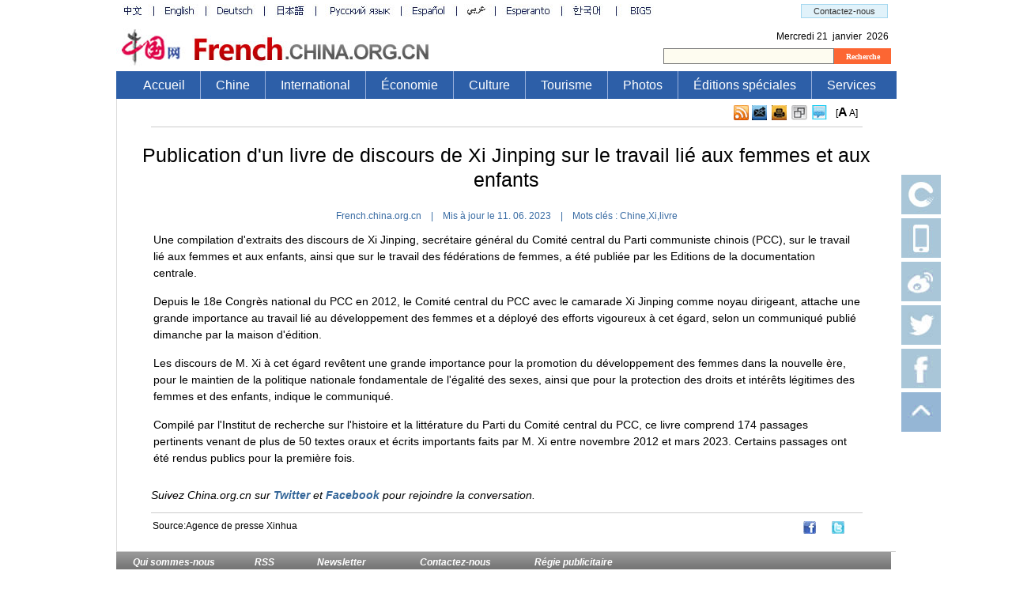

--- FILE ---
content_type: text/html; charset=UTF-8
request_url: http://french.china.org.cn/china/txt/2023-06/11/content_87085638.htm
body_size: 24634
content:
<!DOCTYPE html PUBLIC "-//W3C//DTD XHTML 1.0 Transitional//EN" "http://www.w3.org/TR/xhtml1/DTD/xhtml1-transitional.dtd">
<html xmlns="http://www.w3.org/1999/xhtml">

<head>
  <meta http-equiv="Content-Type" content="text/html; charset=UTF-8" />
  <meta name="viewport" content="width=device-width, initial-scale=1.0, maximum-scale=1.0, minimum-scale=1.0" />
  
    <title>Publication d'un livre de discours de Xi Jinping sur le travail lié aux femmes et aux enfants</title>
    <meta name="keywords" content="Chine,Xi,livre" />
    <meta name="filetype" content="0" />
    <meta name="publishedtype" content="1" />
    <meta name="pagetype" content="1" />
    <meta name="catalogs" content="" />
    <meta name="contentid" content="87085638" />
    <meta name="publishdate" content=" 2023-06-11" />
    <meta name="author" content="Lisa" />

  <link rel="stylesheet" href="http://images.china.cn/images1/ch/20210928/css/swiper-bundle.min.css" />
  <link href="http://images.china.cn/images1/de/german_images/german_layout.css" rel="stylesheet" type="text/css" />
  <link rel="stylesheet" href="http://images.china.cn/images1/fra/2022mcon/css/video.css" />
  <link rel="stylesheet" href="http://images.china.cn/images1/fra/2022mcon/css/all_moblie.css">
  <style>
    @media screen and (max-width:750px) {
      html {
        font-size: 312.5%;
      }

      #vf {
        width: 100%;
      }

      #vjs_video_3 {
        width: 100%;
        height: 54vw;
      }
    }
  </style>
  <script language="javascript" src="http://images.china.cn/images1/en/2009home/style.js" type="text/javascript"></script>

  <script language="javascript" type="text/javascript">
    function emThis() {
      var emailSubject;
      var linkUrl;
      var topic;
      var abst;

      emailSubject = 'China.org.cn';
      linkUrl = window.location.href;
      topic = document.getElementById('topic').innerHTML.replace(/&amp;/g, '%26').replace(/#/g, '%23');
      abst = document.getElementById('abst').innerHTML.replace(/&amp;/g, '%26').replace(/#/g, '%23');

      var et = 'mailto:?subject=' + emailSubject + ':%20' + topic + '&body=' + topic + '%0D%0A' + abst + '%0D%0A%0D%0A' + linkUrl;
      location.href = et;
    }
  </script>
  <script type="text/javascript" src="http://images.china.cn/images1/de/german_images/layout.js"></script>
  <script type="text/javascript" src="http://images.china.cn/images1/de/german_images/print.js"></script>
  <script type="text/javascript" src="http://images.china.cn/images1/resource/scripts/jquery/jquery-1.12.4.min.js"></script>
  <script type="text/javascript" src="http://www.china.com.cn/player/video.js"></script>

  <script type="text/javascript">
    document.domain = 'china.org.cn';
    $(document).ready(function () {
      var xmlurl = 'http://french.china.org.cn/paihang_fr/13.xml';
      $('body').prepend('<iframe src="http://french.china.org.cn/tifr.html?#' + xmlurl + '" style="display: none;"><\/iframe>');
    })

    function xml(obj) {
      $('#paihang').append('<ul style="padding-left:0px; padding-bottom:20px;"><\/ul>');
      $(obj).find('item').each(function (index) {
        if (index > 5) { return false };
        var title = $("article", this).text();
        var url = $("url", this).text();
        var src = $("picurl", this).text();
        $('#paihang ul').append('<li>- <a href="' + url + '" target="_blank">' + title + '<\/a><\/li>');
      })
    }
  </script>
  <script src="http://german.china.org.cn/email.js" type="text/javascript"></script>

  <script type="text/JavaScript">
function MM_findObj(n, d) { //v4.01
  var p,i,x;  if(!d) d=document; if((p=n.indexOf("?"))>0&&parent.frames.length) {
    d=parent.frames[n.substring(p+1)].document; n=n.substring(0,p);}
  if(!(x=d[n])&&d.all) x=d.all[n]; for (i=0;!x&&i<d.forms.length;i++) x=d.forms[i][n];
  for(i=0;!x&&d.layers&&i<d.layers.length;i++) x=MM_findObj(n,d.layers[i].document);
  if(!x && d.getElementById) x=d.getElementById(n); return x;
}

function MM_showHideLayers() { //v6.0
  var i,p,v,obj,args=MM_showHideLayers.arguments;
  for (i=0; i<(args.length-2); i+=3) if ((obj=MM_findObj(args[i]))!=null) { v=args[i+2];
    if (obj.style) { obj=obj.style; v=(v=='show')?'visible':(v=='hide')?'hidden':v; }
    obj.visibility=v; }
}
</script>

  <script type="text/javascript" language="JavaScript">205872
    function show_1() {
      div1.style.display = "";
      div2.style.display = "none";
    }

    function show_2() {
      div1.style.display = "none";
      div2.style.display = "";
    }

    function MM_jumpMenu(targ, selObj, restore) { //v3.0
      eval(targ + ".location='" + selObj.options[selObj.selectedIndex].value + "'");
      if (restore) selObj.selectedIndex = 0;
    }
  </script>

  <script type="text/javascript">
    function viewComment_loc() {
      var nodeid = 0;
      var nsid = 0;
      try {
        nodeid = document.forms["myform"].nodeid.value;
        nsid = document.forms["myform"].nsid.value;
      } catch (e) { }
      document.forms["myform"].action = "http://comments.china.com.cn/comments/servlet/DisplayComments?nodeid=" + nodeid + "&nsid=" + nsid;
      document.forms["myform"].submit();
    }

    function submitCheck_loc() {
      if (trim(document.myform.content.value.length) > 1000) {
        alert("Vous devez raccoucir vos commentaires. Puis cliquez \"valider\". Si vous souhaitez contribuer à un article, veuillez nous contacter à webfr@china.org.cn.");
        return false;
      }
      if (document.myform.content.value.indexOf("<script") != -1 || document.myform.content.value.indexOf("<\/") != -1) {
        alert("Vos commentaires contiennent des caractères spéciaux qui doivent être supprimés. Rectifiez puis cliquez sur \"valider\".");
        return false;
      }
      if (trim(document.myform.content.value) == "" || trim(document.myform.content.value) == "Espace d'expression libre") {
        alert("Vous devez entrer vos commentaires. Puis cliquez \"valider\".");
        document.myform.content.focus();
        return false;
      }
      if (document.forms["myform"].isGuest.checked == false && document.forms["myform"].author.value == "") {
        alert("Vous devez indiquer votre pseudonyme ou cocher la case \"Anonyme\". Puis cliquez sur \"Valider\".");
        return false;
      }
      if (document.forms["myform"].isGuest.checked == true) {
        document.forms["myform"].author.value = "Anonyme";
        document.forms["myform"].isGuest.checked = false;
      }
      document.myform.submit();
      alert("Votre commentaire a bien été enregistré. Nous vous remercions de votre participation.");
      document.location.href = document.location.href;
    }

    function trim(s) {
      if (s == null || s == "") {
        return "";
      }
      var Str = new String(s);
      var newstr = Str.replace(/^\s*/, "");
      return (newstr.replace(/\s*$/, ""));
    }
  </script>


  <script type="text/javascript">
    $(function () {
      $("#Menu>ul>li").hover(
        function () {
          $(this).children("ul").show()
        },
        function () {
          $(this).children("ul").hide()
        }
      )
    })
  </script>

  <script type="text/javascript" language="javascript">
    function suitPic() {
      var width = 0;
      var height = 0;
      var changed = 0;
      var setwidth = 900; //允许的最大宽度
      var setheight = 6000; //允许的最大高度
      var img = document.getElementsByTagName('IMG');
      for (i = 0; i < img.length; i++) {
        width = img[i].width;
        height = img[i].height;
        if (img[i].width > setwidth) {
          n = img[i].width / setwidth;
          img[i].width = setwidth;
          img[i].height = height / n;
          changed = 1;
        }
        if (img[i].height > setheight) {
          n = img[i].height / setheight
          img[i].width = img[i].width / n;
          img[i].height = setheight;
          changed = 1;
        }
        if (changed == 1) {
        }
      }
    }
  </script>
</head>

<body onload="suitPic();">
  
    <div id="phcnlinkpic" style="display:none;">
      <img src="" border=0>
    </div>

  <div class="wrapper m_hide">
    <iframe id="top" name="top" src="http://french.china.org.cn/node_7024039.htm" width="980" height="90" border="0" frameborder="0" framespacing="0" marginheight="0" marginwidth="0" scrolling="no"></iframe>
  </div>

  <div id="nav1">
    <ul>
      <li class="navnone"><a href="http://french.china.org.cn/" target="_blank">Accueil</a></li>
      <li><a href="http://french.china.org.cn/china/node_2044929.htm" target="_blank">Chine</a></li>
      <li><a href="http://french.china.org.cn/foreign/node_2044930.htm" target="_blank">International</a></li>
      <li><a href="http://french.china.org.cn/business/node_2044931.htm" target="_blank">Économie</a></li>
      <li><a href="http://french.china.org.cn/culture/node_2044989.htm" target="_blank">Culture</a></li>
      <li><a href="http://french.china.org.cn/travel/node_2044937.htm" target="_blank">Tourisme</a></li>
      <li><a href="http://french.china.org.cn/photos/node_7028159.htm" target="_blank">Photos</a></li>
      <li><a href="http://french.china.org.cn/specials/node_2184036.htm" target="_blank">Éditions spéciales</a></li>
      <li><a href="http://french.china.org.cn/pratique/node_7023903.htm" target="_blank">Services</a></li>
    </ul>
  </div>





  <!-- 手机端 头部 -->
  <div class="m_banner">
    <a href="http://french.china.org.cn/" target="_blank">
      <img src="http://images.china.cn/images1/fra/07franch/b5.jpg" />
    </a>

    <div class="m_nav">
      <div class="swiper mySwiper">
        <div class="swiper-wrapper">
          <div class="swiper-slide">
            <a href="http://french.china.org.cn/" target="_blank">Accueil</a>
          </div>
          <div class="swiper-slide">
            <a href="http://french.china.org.cn/china/node_2044929.htm" target="_blank">Chine</a>
          </div>
          <div class="swiper-slide">
            <a href="http://french.china.org.cn/foreign/node_2044930.htm" target="_blank">International</a>
          </div>
          <div class="swiper-slide">
            <a href="http://french.china.org.cn/business/node_2044931.htm" target="_blank">Économie</a>
          </div>
          <div class="swiper-slide">
            <a href="http://french.china.org.cn/culture/node_2044989.htm" target="_blank">Culture</a>
          </div>
          <div class="swiper-slide">
            <a href="http://french.china.org.cn/travel/node_2044937.htm" target="_blank">Tourisme</a>
          </div>
          <div class="swiper-slide">
            <a href="http://french.china.org.cn/photos/node_7028159.htm" target="_blank">Photos</a>
          </div>
          <div class="swiper-slide">
            <a href="http://french.china.org.cn/specials/node_2184036.htm" target="_blank">Éditions spéciales</a>
          </div>
          <div class="swiper-slide">
            <a href="http://french.china.org.cn/pratique/node_7023903.htm" target="_blank">Services</a>
          </div>
        </div>
      </div>
    </div>
  </div>




  <div class="wrapper">
    <div class="content">
      <table width="900" border="0" align="center" cellpadding="0" cellspacing="0" style="margin: 0px auto 8px auto; border-bottom:1px solid #CCCCCC;">
        <tr>
          <td width="252" height="35" align="left" class="f12_386BA3"></td>
          <td width="519" style="text-align:right; padding-left:3px;"><a href="http://french.china.org.cn/rss/node_7034178.htm" target="_parent" title="Rss"><img src="http://images.china.cn/images1/de/20120607nrg/leng8.jpg" border="0" /></a></td>
          <td width="22" style="padding-left:3px;"><img src="http://images.china.cn/images1/de/20120607nrg/leng9.jpg" title="Envoyer " alt="Envoyer" style="cursor:pointer;" border="0" onclick="mailThisUrl();" /></td>
          <td width="22" style="padding-left:3px;"><a href="javascript:window.print();" target="_parent" title="Imprimer"><img src="http://images.china.cn/images1/de/20120607nrg/leng10.jpg" border="0" /></a>
          </td>
          <td width="23" style="padding-left:3px;"><a href="javascript:(function(){if(window.sidebar){window.sidebar.addPanel(document.title,location.href,&#39;&#39;);}else if(window.external){window.external.AddFavorite(location.href,document.title);}})();" target="_parent" title="Favoris"><img src="http://images.china.cn/images1/de/20120607nrg/leng11.jpg" border="0" /></a></td>
          <td width="22" style="padding-left:3px;"><a href="#md" title="Commenter"><img src="http://images.china.cn/images1/de/20120607nrg/leng12.jpg" border="0" /></a></td>
          <td width="40" style="padding-left:3px;">[<span id="fzup" class="b12 STYLE1" style="cursor:pointer;"><strong>A</strong></span> <span id="fzdown" class="b12" style="cursor:pointer;">A</span>]</td>
        </tr>
      </table>

      
        <h1 id="nav_title" class="nav_title">Publication d'un livre de discours de Xi Jinping sur le travail lié aux femmes et aux enfants</h1>

      
        <div id="keywords">French.china.org.cn　|　Mis à jour le 11. 06. 2023　|　<span>Mots
            clés : </span>
          <font id="kw">Chine,Xi,livre</font>
        </div>

      <div class="f14" id="fontzoom">
        <div class="lenggg">
          
            <div id="vf">
              <div align="center" id="videoarea" style="width:480px; height:360px; display:none">
                <p align="centercenter"><strong>视频播放位置</strong></p>
                <a href="http://www.adobe.com/cn/products/flashplayer/">下载安装Flash播放器</a>
              </div>
            </div>
            <!--enpcontent--><p style="margin: 6px 3px 15px; text-align: left;">Une compilation d&#39;extraits des discours de Xi Jinping, secrétaire général du Comité central du Parti communiste chinois (PCC), sur le travail lié aux femmes et aux enfants, ainsi que sur le travail des fédérations de femmes, a été publiée par les Editions de la documentation centrale.</p><p style="margin: 6px 3px 15px; text-align: left;">Depuis le 18e Congrès national du PCC en 2012, le Comité central du PCC avec le camarade Xi Jinping comme noyau dirigeant, attache une grande importance au travail lié au développement des femmes et a déployé des efforts vigoureux à cet égard, selon un communiqué publié dimanche par la maison d&#39;édition.</p><p style="margin: 6px 3px 15px; text-align: left;">Les discours de M. Xi à cet égard revêtent une grande importance pour la promotion du développement des femmes dans la nouvelle ère, pour le maintien de la politique nationale fondamentale de l&#39;égalité des sexes, ainsi que pour la protection des droits et intérêts légitimes des femmes et des enfants, indique le communiqué.</p><p style="margin: 6px 3px 15px; text-align: left;">Compilé par l&#39;Institut de recherche sur l&#39;histoire et la littérature du Parti du Comité central du PCC, ce livre comprend 174 passages pertinents venant de plus de 50 textes oraux et écrits importants faits par M. Xi entre novembre 2012 et mars 2023. Certains passages ont été rendus publics pour la première fois.</p><!--/enpcontent--><!--enpproperty <articleid>87085638</articleid><date>2023-06-11 21:12:50:0</date><author></author><title>Publication d'un livre de discours de Xi Jinping sur le travail lié aux femmes et aux enfants</title><keyword>Chine,Xi,livre</keyword><subtitle></subtitle><introtitle></introtitle><siteid>1002</siteid><nodeid>7176470</nodeid><nodename>Actualité</nodename><nodesearchname>Actualité</nodesearchname><picurl></picurl><picbig></picbig><picmiddle></picmiddle><picsmall></picsmall><url>http://french.china.org.cn/china/txt/2023-06/11/content_87085638.htm</url><urlpad>null</urlpad><sourcename>Agence de presse Xinhua</sourcename><abstract>Une compilation d'extraits des discours de Xi Jinping, secrétaire général du Comité central du Parti communiste chinois (PCC), sur le travail lié aux femmes et aux enfants, ainsi que sur le travail des fédérations de femmes, a été publiée par les Editions de la documentation centrale.</abstract><channel>1</channel><journalist></journalist><type>0</type><countPic>0</countPic><liability>Lisa</liability>/enpproperty-->
            <div style="padding-top:10px;"><em>Suivez China.org.cn sur <a href="https://twitter.com/chinafrance" style="color:#336699"><strong>Twitter</strong></a> et <a href="https://www.facebook.com/ChinaorgcnFrench" style="color:#336699"><strong>Facebook</strong></a>
                pour rejoindre la conversation.</em></div>

        </div>
      </div>

      <table width="900" border="0" cellpadding="0" cellspacing="2" style="margin: 0 auto; border-top: 1px solid #CCC; padding-top: 4px;">
        <tr>
          <td width="804" style="text-align: left;">
            Source:Agence de presse Xinhua
          </td>
          <td width="16" valign="top" style="padding-top:4px;"><a class="fb-share-button fb-share-button-18" href="javascript:void(window.open(&#39;https://www.facebook.com/sharer/sharer.php?u=&#39; + location.href, &#39;sharer&#39;, &#39;width=626,height=436,toolbar=0,status=0&#39;));"><img src="http://images.china.cn/images1/de/20120607nrg/leng2.jpg" border="0" /></a></td>
          <td width="16" valign="top" style="padding-top:4px;">
          </td>
          <td width="16" valign="top" style="padding-top:4px;"><a rel="nofollow" class="fav_twitter" href="javascript:window.open(&#39;http://twitter.com/home?status=&#39;+encodeURIComponent(document.location.href)+&#39;&#160;&#39;+encodeURIComponent(document.title));void(0)"><img src="http://images.china.cn/images1/de/20120607nrg/leng4.jpg" border="0" /></a></td>
          <td width="17" valign="top" style="padding-top:4px;"><a id="xn_share" name="xn_share" onclick="shareClick()" type="icon" href="javascript:;"></a>

            <!-- <script type="text/javascript" src="http://widget.renren.com/js/rrshare.js"></script> -->


            <!-- <script type="text/javascript">
              function shareClick() {
                var rrShareParam = {
                  resourceUrl: '', // 分享的资源Url
                  pic: '', // 分享的主题图片Url
                  title: '', // 分享的标题
                  description: '' // 分享的详细描述
                };
                rrShareOnclick(rrShareParam);
              }
            </script> -->
          </td>
        </tr>
      </table>

      <div id="emMsg" style="display:none;">
        <ul>
          <li id="topic">
            Publication d'un livre de discours de Xi Jinping sur le travail lié aux femmes et aux enfants
          </li>

          <li id="abst">
            Une compilation d'extraits des discours de Xi Jinping, secrétaire général du Comité central du Parti communiste chinois (PCC), sur le travail lié aux femmes et aux enfants, ainsi que sur le travail des fédérations de femmes, a été publiée par les Editions de la documentation centrale.
          </li>
        </ul>
      </div>
    </div>
  </div>

  <div class="wrapper m_hide">
    <iframe id="test" name="test" src="http://french.china.org.cn/node_7024041.htm" width="980" height="115" border="0" frameborder="0" framespacing="0" marginheight="0" marginwidth="0" scrolling="no"></iframe>
  </div>


  <!-- 手机端 footer -->
  <div class="m_footer">
    Copyright © China Internet Information Center. All Rights Reserved E-mail: webmaster@china.org.cn Tel:
    86-10-88828000 京ICP证 040089号 京公网安备110108006329号
  </div>

  
    <div id="phcnlinkpic" style="display: none;"><img src="" /></div>

  <div id="rightNav" class="rightNav">
    <p>
      <a href="http://app.china.org.cn/">
        <img src="http://images.china.cn/images1/fra/2010first/20161027-01.jpg" width="50" height="50" id="appIos" /></a>
    </p>

    <p>
      <img src="http://images.china.cn/images1/fra/2010first/20161027-02.jpg" width="50" height="50" id="appAndroid" />
    </p>

    <p>
      <a href="http://weibo.com/chinefrance" target="_blank">
        <img src="http://images.china.cn/images1/2015ico/i-3.jpg" width="50" height="50" /></a>
    </p>

    <p>
      <a href="https://twitter.com/chinafrance" target="_blank">
        <img src="http://images.china.cn/images1/2015ico/i-4.jpg" width="50" height="50" /></a>
    </p>

    <p>
      <a href="https://www.facebook.com/ChinaorgcnFrench" target="_blank">
        <img src="http://images.china.cn/images1/2015ico/i-5.jpg" width="50" height="50" /></a>
    </p>

    <p class="top">
      <img src="http://images.china.cn/images1/2015ico/i-6.jpg" width="50" height="50" />
    </p>
  </div>

  <div id="appIosBig" style="display:none; position:absolute;">
    <img src="http://images.china.cn/images1/fra/2010first/20161027-01-b.png" />
  </div>

  <div id="appAndroidBig" style="display:none; position:absolute;">
    <img src="http://images.china.cn/images1/fra/2010first/20161027-02-b.png" />
  </div>

  <script src="http://images.china.cn/images1/ch/20210616/mobile/js/swiper-bundle.min.js"></script>
  <script src="http://images.china.cn/images1/fra/2022mcon/js/all_mobile.js"></script>

  <script type="text/javascript">
    (function ($) {
      $('#appIos').on('mouseenter', function () {
        var offset = $(this).offset();
        $('#appIosBig').css({ 'left': offset.left - 170, 'top': offset.top - 50 });
        $('#appIosBig').show();
      });
      $('#appIos').on('mouseleave', function () {
        $('#appIosBig').hide();
      });

      $('#appAndroid').on('mouseenter', function () {
        var offset = $(this).offset();
        $('#appAndroidBig').css({ 'left': offset.left - 170, 'top': offset.top - 50 });
        $('#appAndroidBig').show();
      });
      $('#appAndroid').on('mouseleave', function () {
        $('#appAndroidBig').hide();
      });
    })(jQuery);
  </script>

  <script type="text/javascript">
    (function ($) {
      $('#rightNav .top').on('click', function () {
        window.scrollTo(0, 0);
      });

      var fz = 14;

      $('#fzup').on('click', function () {
        fz += 1;
        $('.lenggg').css('font-size', fz + 'px');
      });
      $('#fzdown').on('click', function () {
        fz -= 1;
        $('.lenggg').css('font-size', fz + 'px');
      });

    })(jQuery);
  </script>

  <div id="webdig_source" style="display:none">
    Agence de presse Xinhua
  </div>

  <script type="text/javascript">
    function loadContent() {
      var nodeid = 0;
      var nsid = 0;
      try {
        nodeid = document.forms["myform"].nodeid.value;
        nsid = document.forms["myform"].nsid.value;
      }
      catch (e) {
      }
      var s = document.createElement("script");
      s.src = "http://comments.china.org.cn/comments/servlet/ViewPartialCommentServlet?nodeid=" + nodeid + "&nsid=" + nsid + "&fcount=150";
      document.body.appendChild(s);
    }
    loadContent();
  </script>

  <script type="text/javascript">
    var kwurl = '';
    spanValue = document.getElementById('kw').innerHTML;
    var kwarray = new Array();
    kwarray = spanValue.split(',');

    var output_buf = [];

    for (var i = 0, len = kwarray.length; i < len; i++) {
      output_buf.push('<a target="_blank" href="http://query.china.com.cn/query/fr.html?kw=' + encodeURIComponent(kwarray[i]) + '">' + kwarray[i] + '<\/a>');
    }

    document.getElementById('kw').innerHTML = output_buf.join(',');
  </script>

  <script type="text/javascript">
    l_uu_client = 'zvfrench';
  </script>

  <script type="text/javascript" src="http://log.china.cn/log.js"></script>

  <div style="display:none">
    <script type="text/javascript">
      document.write(unescape("%3Cscript src='http://cl2.webterren.com/webdig.js?z=12' type='text/javascript'%3E%3C/script%3E"));
    </script>

    <script type="text/javascript">
      wd_paramtracker("_wdxid=000000000000000000000000000000000000000000")
    </script>
  </div>


  <script type="text/javascript">
    var pageTracker = _gat._getTracker("UA-226495-7"); pageTracker._trackPageview();
  </script>
</body>

</html>

--- FILE ---
content_type: text/css
request_url: http://images.china.cn/images1/fra/2022mcon/css/all_moblie.css
body_size: 1885
content:
.m_footer,
.m_fix_top,
.m_banner,
.m_columnName {
    display: none;
}


@media screen and (max-width:750px) {
    html {
        font-size: 312.5%;
    }

    body {
        width: 100%;
    }

    .m_footer,
    .m_banner,
	.m_columnName {
        display: block;
    }

    .m_banner img {
        width: 73vw;
        margin: 0.3rem 0 0.4rem 0.2rem;
    }

    .m_nav {
        width: 100%;
        height: 0.9rem;
        background: #E9F1F8;
        overflow: hidden;
    }

    .m_nav a {
        color: #35609C;
        font-size: 0.27rem;
        display: flex;
        justify-content: center;
        line-height: 0.85rem;
    }

    .swiper {
        width: 100%;
        overflow: hidden;
    }

    .active {
        border-bottom: 0.05rem solid #C2181F;
        /* background: #C2181F bottom left/s100% 0.05rem; */
    }

    .swiper-slide {
        text-align: center;
        /* margin: 0 0.22rem !important;
        width: auto !important; */
    }

    .swiper-slide:nth-child(2) {
        width: 17vw !important;
    }

    .swiper-slide:nth-child(3),
    .swiper-slide:nth-child(4) {
        width: 25vw !important;
    }

    .swiper-slide:nth-child(1),
    .swiper-slide:nth-child(5),
    .swiper-slide:nth-child(6),
    .swiper-slide:nth-child(7),
    .swiper-slide:nth-child(9) {
        width: 21vw !important;
    }

    .swiper-slide:nth-child(8) {
        width: 40vw !important;
    }

    .m_footer {
        margin-top: 0.45rem;
        background-color: #f4f4f4;
        padding: 0.37rem 0.2rem;
        color: #030000;
        font-size: 0.25rem;
        text-align: center;
        line-height: 0.4rem;
    }

    .m_fix_top {
        display: block;
        position: fixed;
        bottom: 0.3rem;
        right: 0.3rem;
        width: 0.8rem;
    }
}

--- FILE ---
content_type: text/xml
request_url: http://french.china.org.cn/paihang_fr/13.xml
body_size: 17961
content:
<?xml version="1.0" encoding="UTF-8" standalone="no"?>
<rankdata_site>
<item>
<article>Diverses mesures mises en place face à une vague de froid traversant la Chine</article>
<url>http://french.china.org.cn/china/txt/2026-01/20/content_118290378.htm</url>
<rank>0</rank>
<pv>65</pv>
<channelname>法文-首页</channelname>
<picurl>http://images.china.cn/site1002/2026-01/20/118290378_t1_0X0X592X333_t1_0X0X555X312_00f6acd6-53d4-4b2e-addd-a7d30ba91c4f.jpg</picurl>
<atime>2026-01-20 23:05:02</atime>
</item>
<item>
<article>Le prix de l'or dépasse pour la première fois les 4 600 dollars</article>
<url>http://french.china.org.cn/business/txt/2026-01/20/content_118279638.htm</url>
<rank>1</rank>
<pv>56</pv>
<channelname>法文-首页</channelname>
<picurl>http://images.china.cn/site1002/2026-01/20/118279638_t1_1X25X586X354_6bdf3389-76ed-4cbb-88e2-bc0602f07b7f.jpg</picurl>
<atime>2026-01-20 21:05:01</atime>
</item>
<item>
<article>Hubei : venez admirer les singes dorés à Shennongjia</article>
<url>http://french.china.org.cn/travel/txt/2026-01/20/content_118289982.htm</url>
<rank>2</rank>
<pv>34</pv>
<channelname>法文-首页</channelname>
<picurl>http://images.china.cn/site1002/2026-01/20/118289982_t1_34X70X539X354_e95fc269-b64d-451c-ad80-565af70d7e2a.jpg</picurl>
<atime>2026-01-20 23:05:02</atime>
</item>
<item>
<article>La construction de la LGV Nanchang-Jiujiang bat son plein</article>
<url>http://french.china.org.cn/china/txt/2026-01/20/content_118289987.htm</url>
<rank>3</rank>
<pv>30</pv>
<channelname>法文-首页</channelname>
<picurl>http://images.china.cn/site1002/2026-01/20/118289987_t1_27X37X537X324_417631ce-963b-4ced-8efa-73b7491c0d8e.jpg</picurl>
<atime>2026-01-20 21:05:01</atime>
</item>
<item>
<article>Les billets de train pour le Chunyun 2026 sont en vente : 539 millions de voyages attendus</article>
<url>http://french.china.org.cn/china/txt/2026-01/20/content_118290006.htm</url>
<rank>4</rank>
<pv>30</pv>
<channelname>法文-首页</channelname>
<picurl>http://images.china.cn/site1002/2026-01/20/118290006_t1_15X29X584X349_7a321370-7b9d-4a3d-a9b6-7fa2b2a72bec.jpg</picurl>
<atime>2026-01-20 21:05:01</atime>
</item>
<item>
<article>Heilongjiang : le train thématique sur les coutumes folkloriques du nord-est de la Chine accueille son premier grand groupe de touristes internationaux</article>
<url>http://french.china.org.cn/travel/txt/2026-01/20/content_118290373.htm</url>
<rank>5</rank>
<pv>18</pv>
<channelname>法文-首页</channelname>
<picurl>http://images.china.cn/site1002/2026-01/20/118290373_t1_0X16X599X353_9c408895-e5d3-4ced-98f7-900ea1c4483b.jpg</picurl>
<atime>2026-01-20 20:05:02</atime>
</item>
<item>
<article>Le PIB chinois progresse de 5 % en 2025, atteignant l'objectif de croissance annuel</article>
<url>http://french.china.org.cn/business/txt/2026-01/20/content_118289971.htm</url>
<rank>6</rank>
<pv>16</pv>
<channelname>法文-首页</channelname>
<picurl>http://images.china.cn/site1002/2026-01/20/118289971_t1_91X11X600X297_346d44b8-4ca1-40ca-b114-b6c430675649.jpg</picurl>
<atime>2026-01-20 23:05:02</atime>
</item>
<item>
<article>​Le réseau autoroutier du Hebei s'étend sur plus de 9 000 kilomètres</article>
<url>http://french.china.org.cn/china/txt/2026-01/20/content_118290117.htm</url>
<rank>7</rank>
<pv>16</pv>
<channelname>法文-首页</channelname>
<picurl>http://images.china.cn/site1002/2026-01/20/118290117_t1_0X0X600X338_e329fffe-10ac-40d7-b2d1-1ac9eb8de0d4.png</picurl>
<atime>2026-01-20 22:05:02</atime>
</item>
<item>
<article>Henan : haute saison de la fabrication de lanternes chinoises avant la fête du Printemps</article>
<url>http://french.china.org.cn/china/txt/2026-01/20/content_118290400.htm</url>
<rank>8</rank>
<pv>13</pv>
<channelname>法文-首页</channelname>
<picurl>http://images.china.cn/site1002/2026-01/20/118290400_t1_0X0X600X338_9c342f81-3f59-4280-9dd3-9cde11048807.jpg</picurl>
<atime>2026-01-20 20:05:02</atime>
</item>
<item>
<article>La moitié des organisations MINDS sélectionnées par le Forum économique mondial proviennent de Chine</article>
<url>http://french.china.org.cn/china/txt/2026-01/20/content_118290021.htm</url>
<rank>9</rank>
<pv>11</pv>
<channelname>法文-首页</channelname>
<picurl>http://images.china.cn/site1002/2026-01/20/118290021_t1_0X15X600X353_61071011-c9ce-4cb8-9223-9ddd266ba52b.JPG</picurl>
<atime>2026-01-20 22:05:02</atime>
</item>
<item>
<article>COMMENTAIRE : 10 ans de la BAII - Repenser la croissance inclusive dans un monde multipolaire</article>
<url>http://french.china.org.cn/business/txt/2026-01/20/content_118290371.htm</url>
<rank>10</rank>
<pv>11</pv>
<channelname>法文-首页</channelname>
<picurl>http://images.china.cn/site1002/2026-01/20/118290371_t1_74X107X593X399_720619a9-00f9-48ce-8667-f9765da173fa.jpg</picurl>
<atime>2026-01-20 23:05:02</atime>
</item>
<item>
<article>Beijing se met sur son trente-et-un pour la prochaine fête du Printemps</article>
<url>http://french.china.org.cn/china/txt/2026-01/20/content_118289961.htm</url>
<rank>11</rank>
<pv>8</pv>
<channelname>法文-首页</channelname>
<picurl>http://images.china.cn/site1002/2026-01/20/118289961_t1_32X35X510X304_fe2af1b6-e19d-4938-877a-1442215704ac.jpg</picurl>
<atime>2026-01-20 18:05:02</atime>
</item>
<item>
<article>​Lancement du premier train de fret d'Asie centrale transcaspien Tianjin-Bakou</article>
<url>http://french.china.org.cn/china/txt/2026-01/20/content_118290157.htm</url>
<rank>12</rank>
<pv>8</pv>
<channelname>法文-首页</channelname>
<picurl>http://images.china.cn/site1002/2026-01/20/118290157_t1_0X34X581X361_142965c3-8876-4598-9774-630f1172e90c.png</picurl>
<atime>2026-01-20 22:05:02</atime>
</item>
<item>
<article>Shandong : premières chutes de neige de l'année à Jinan</article>
<url>http://french.china.org.cn/china/txt/2026-01/20/content_118289967.htm</url>
<rank>13</rank>
<pv>7</pv>
<channelname>法文-首页</channelname>
<picurl>http://images.china.cn/site1002/2026-01/20/118289967_t1_32X41X535X324_805aa4cc-3605-43dd-96cf-718a6e3d808d.JPG</picurl>
<atime>2026-01-20 18:05:02</atime>
</item>
<item>
<article>Le premier lot de riz de l'aide d'urgence chinoise arrivé à Cuba</article>
<url>http://french.china.org.cn/foreign/txt/2026-01/20/content_118290338.htm</url>
<rank>14</rank>
<pv>6</pv>
<channelname>法文-首页</channelname>
<picurl>http://images.china.cn/site1002/2026-01/20/118290338_t1_0X80X549X389_ed590976-42a5-4824-b23f-a93ba55fbecf.jpg</picurl>
<atime>2026-01-20 20:05:02</atime>
</item>
<item>
<article>Le Hamas se dit "entièrement prêt" pour les procédures de passation du pouvoir</article>
<url>http://french.china.org.cn/foreign/txt/2026-01/20/content_118288913.htm</url>
<rank>15</rank>
<pv>6</pv>
<channelname>法文-首页</channelname>
<picurl/>
<atime>2026-01-20 17:05:02</atime>
</item>
<item>
<article>Une majorité de Français perçoivent les Etats-Unis de Donald Trump comme une menace (sondage)</article>
<url>http://french.china.org.cn/foreign/txt/2026-01/20/content_118290308.htm</url>
<rank>16</rank>
<pv>5</pv>
<channelname>法文-首页</channelname>
<picurl/>
<atime>2026-01-20 23:05:02</atime>
</item>
<item>
<article>​Xinjiang : pêche hivernale au lac Bositeng</article>
<url>http://french.china.org.cn/china/txt/2026-01/20/content_118290093.htm</url>
<rank>17</rank>
<pv>5</pv>
<channelname>法文-首页</channelname>
<picurl>http://images.china.cn/site1002/2026-01/20/118290093_t1_0X0X600X338_0de4a9f5-299d-4c5d-bcb6-41088075b6af.JPG</picurl>
<atime>2026-01-20 17:05:02</atime>
</item>
<item>
<article>Trump publie une photo de lui-même avec le drapeau américain au Groenland</article>
<url>http://french.china.org.cn/foreign/txt/2026-01/20/content_118290479.htm</url>
<rank>18</rank>
<pv>5</pv>
<channelname>法文-首页</channelname>
<picurl/>
<atime>2026-01-20 23:05:02</atime>
</item>
<item>
<article>La Chine renforce la protection du marsouin aptère du Yangtsé</article>
<url>http://french.china.org.cn/china/txt/2026-01/20/content_118290039.htm</url>
<rank>19</rank>
<pv>5</pv>
<channelname>法文-首页</channelname>
<picurl>http://images.china.cn/site1002/2026-01/20/118290039_t1_0X13X599X350_fd767fd4-7a35-4b31-ae59-325ef6835e49.JPG</picurl>
<atime>2026-01-20 23:05:02</atime>
</item>
<item>
<article>Le président centrafricain appelle à l'unité nationale après sa réélection</article>
<url>http://french.china.org.cn/foreign/txt/2026-01/20/content_118288940.htm</url>
<rank>20</rank>
<pv>4</pv>
<channelname>法文-首页</channelname>
<picurl/>
<atime>2026-01-20 16:05:02</atime>
</item>
<item>
<article>Le célèbre couturier italien Valentino s'éteint à l'âge de 93 ans</article>
<url>http://french.china.org.cn/foreign/txt/2026-01/20/content_118288889.htm</url>
<rank>21</rank>
<pv>4</pv>
<channelname>法文-首页</channelname>
<picurl/>
<atime>2026-01-20 20:05:02</atime>
</item>
<item>
<article>Le PM norvégien confirme avoir reçu un message de Trump et réitère son soutien au Danemark sur le Groenland</article>
<url>http://french.china.org.cn/foreign/txt/2026-01/20/content_118288985.htm</url>
<rank>22</rank>
<pv>4</pv>
<channelname>法文-首页</channelname>
<picurl/>
<atime>2026-01-20 22:05:02</atime>
</item>
<item>
<article>Le dirigeant suprême de la RPDC limoge un vice-Premier ministre</article>
<url>http://french.china.org.cn/foreign/txt/2026-01/20/content_118289817.htm</url>
<rank>23</rank>
<pv>4</pv>
<channelname>法文-首页</channelname>
<picurl/>
<atime>2026-01-20 15:05:02</atime>
</item>
<item>
<article>Bonjour, Afrique</article>
<url>http://french.china.org.cn/foreign/txt/2026-01/20/content_118290508.htm</url>
<rank>24</rank>
<pv>4</pv>
<channelname>法文-首页</channelname>
<picurl/>
<atime>2026-01-20 19:05:03</atime>
</item>
<item>
<article>Le PNUD annonce le transfert de postes de New York vers l'Europe</article>
<url>http://french.china.org.cn/foreign/txt/2026-01/20/content_118289836.htm</url>
<rank>25</rank>
<pv>4</pv>
<channelname>法文-首页</channelname>
<picurl/>
<atime>2026-01-20 19:05:03</atime>
</item>
<item>
<article>L'alimentation électrique de la centrale de Zaporijjia rétablie grâce à deux lignes externes</article>
<url>http://french.china.org.cn/foreign/txt/2026-01/20/content_118288908.htm</url>
<rank>26</rank>
<pv>4</pv>
<channelname>法文-首页</channelname>
<picurl/>
<atime>2026-01-20 17:05:02</atime>
</item>
<item>
<article>Le président turc appelle à une mise en œuvre rapide du nouvel accord de cessez-le-feu et d'intégration en Syrie</article>
<url>http://french.china.org.cn/foreign/txt/2026-01/20/content_118288961.htm</url>
<rank>27</rank>
<pv>4</pv>
<channelname>法文-首页</channelname>
<picurl/>
<atime>2026-01-20 07:05:02</atime>
</item>
<item>
<article>Niger : un comité d'experts mis en place pour réexaminer les mécanismes de valorisation du prix de son uranium</article>
<url>http://french.china.org.cn/foreign/txt/2026-01/20/content_118290735.htm</url>
<rank>28</rank>
<pv>3</pv>
<channelname>法文-首页</channelname>
<picurl/>
<atime>2026-01-20 23:05:02</atime>
</item>
<item>
<article>La France juge "inacceptables" et "inefficaces" les nouvelles menaces tarifaires de Trump</article>
<url>http://french.china.org.cn/foreign/txt/2026-01/20/content_118290664.htm</url>
<rank>29</rank>
<pv>3</pv>
<channelname>法文-首页</channelname>
<picurl/>
<atime>2026-01-20 23:05:02</atime>
</item>
<item>
<article>La valeur du commerce extérieur du Sichuan atteint 1 031,81 milliards de yuans en 2025</article>
<url>http://french.china.org.cn/business/txt/2026-01/20/content_118290244.htm</url>
<rank>30</rank>
<pv>3</pv>
<channelname>法文-首页</channelname>
<picurl>http://images.china.cn/site1002/2026-01/20/118290244_t1_0X6X600X344_2a1c00ad-fe7e-41b4-b1ad-b5ee0cc427b6.jpeg</picurl>
<atime>2026-01-20 18:05:02</atime>
</item>
<item>
<article>Chine : plus de 80 personnes relogées après un séisme de magnitude 5,1 dans la province du Yunnan</article>
<url>http://french.china.org.cn/china/txt/2026-01/20/content_118289327.htm</url>
<rank>31</rank>
<pv>3</pv>
<channelname>法文-首页</channelname>
<picurl/>
<atime>2026-01-20 18:05:02</atime>
</item>
<item>
<article>L'UEMOA salue les performances économiques du Burkina Faso</article>
<url>http://french.china.org.cn/foreign/txt/2026-01/20/content_118288903.htm</url>
<rank>32</rank>
<pv>3</pv>
<channelname>法文-首页</channelname>
<picurl/>
<atime>2026-01-20 17:05:02</atime>
</item>
<item>
<article>La coproduction chorégraphique sino-française "Journey to the West" bientôt présentée à Wenzhou</article>
<url>http://french.china.org.cn/china/txt/2026-01/20/content_118289456.htm</url>
<rank>33</rank>
<pv>3</pv>
<channelname>法文-首页</channelname>
<picurl/>
<atime>2026-01-20 18:05:02</atime>
</item>
<item>
<article>Le Salon international de l'industrie de l’intelligence incarnée se tiendra en juillet à Shanghai</article>
<url>http://french.china.org.cn/business/txt/2026-01/20/content_118290370.htm</url>
<rank>34</rank>
<pv>3</pv>
<channelname>法文-首页</channelname>
<picurl>http://images.china.cn/site1002/2026-01/20/118290370_0c6e089f-86b5-4ddc-9ebe-8c34ca72d518.jpg</picurl>
<atime>2026-01-20 19:05:03</atime>
</item>
<item>
<article>"Toutes les options sont sur la table" contre les menaces tarifaires américaines (commissaire européen)</article>
<url>http://french.china.org.cn/foreign/txt/2026-01/20/content_118288840.htm</url>
<rank>35</rank>
<pv>3</pv>
<channelname>法文-首页</channelname>
<picurl/>
<atime>2026-01-20 06:05:02</atime>
</item>
<item>
<article>Xi félicite le président centrafricain pour sa réélection</article>
<url>http://french.china.org.cn/foreign/txt/2026-01/20/content_118289824.htm</url>
<rank>36</rank>
<pv>3</pv>
<channelname>法文-首页</channelname>
<picurl/>
<atime>2026-01-20 23:05:02</atime>
</item>
<item>
<article>La Cour constitutionnelle du Bénin proclame les résultats définitifs des élections législatives</article>
<url>http://french.china.org.cn/foreign/txt/2026-01/20/content_118288884.htm</url>
<rank>37</rank>
<pv>2</pv>
<channelname>法文-首页</channelname>
<picurl/>
<atime>2026-01-20 05:05:03</atime>
</item>
<item>
<article>Lavrov qualifie l'attaque américaine contre le Venezuela d'"incursion armée brutale"</article>
<url>http://french.china.org.cn/foreign/txt/2026-01/20/content_118290697.htm</url>
<rank>38</rank>
<pv>2</pv>
<channelname>法文-首页</channelname>
<picurl/>
<atime>2026-01-20 23:05:02</atime>
</item>
<item>
<article>Ouverture du 14e Congrès national du Parti communiste vietnamien</article>
<url>http://french.china.org.cn/foreign/txt/2026-01/20/content_118289828.htm</url>
<rank>39</rank>
<pv>2</pv>
<channelname>法文-首页</channelname>
<picurl/>
<atime>2026-01-20 14:05:02</atime>
</item>
<item>
<article>La Chine lancera un programme de garantie portant sur 500 milliards de yuans pour soutenir les investissements privés</article>
<url>http://french.china.org.cn/china/txt/2026-01/20/content_118289838.htm</url>
<rank>40</rank>
<pv>2</pv>
<channelname>法文-首页</channelname>
<picurl/>
<atime>2026-01-20 14:05:02</atime>
</item>
<item>
<article>Xi Jinping met l'accent sur la nécessité d'assurer d'un bon démarrage pour le nouveau plan quinquennal</article>
<url>http://french.china.org.cn/china/txt/2026-01/20/content_118290643.htm</url>
<rank>41</rank>
<pv>2</pv>
<channelname>法文-首页</channelname>
<picurl/>
<atime>2026-01-20 19:05:03</atime>
</item>
<item>
<article>La souveraineté et l'intégrité du Groenland "ne sont pas négociables" (Von der Leyen)</article>
<url>http://french.china.org.cn/foreign/txt/2026-01/20/content_118290797.htm</url>
<rank>42</rank>
<pv>2</pv>
<channelname>法文-首页</channelname>
<picurl/>
<atime>2026-01-20 23:05:02</atime>
</item>
<item>
<article>Chine : le taux préférentiel de prêts reste inchangé</article>
<url>http://french.china.org.cn/business/txt/2026-01/20/content_118289580.htm</url>
<rank>43</rank>
<pv>2</pv>
<channelname>法文-首页</channelname>
<picurl/>
<atime>2026-01-20 13:05:03</atime>
</item>
<item>
<article>L'Europe dispose d'"une panoplie d'outils" pour protéger ses intérêts (cheffe de la diplomatie de l'UE)</article>
<url>http://french.china.org.cn/foreign/txt/2026-01/20/content_118288998.htm</url>
<rank>44</rank>
<pv>2</pv>
<channelname>法文-首页</channelname>
<picurl/>
<atime>2026-01-20 08:05:02</atime>
</item>
<item>
<article>Un séisme de magnitude 5,1 secoue Mindanao aux Philippines, selon le GFZ</article>
<url>http://french.china.org.cn/foreign/txt/2026-01/20/content_118288894.htm</url>
<rank>45</rank>
<pv>2</pv>
<channelname>法文-首页</channelname>
<picurl/>
<atime>2026-01-20 07:05:02</atime>
</item>
<item>
<article>Le président bulgare démissionne avant les nouvelles élections législatives</article>
<url>http://french.china.org.cn/foreign/txt/2026-01/20/content_118288873.htm</url>
<rank>46</rank>
<pv>2</pv>
<channelname>法文-首页</channelname>
<picurl/>
<atime>2026-01-20 04:05:03</atime>
</item>
<item>
<article>Le président sud-coréen ordonne une enquête sur les vols non autorisés de drones civils vers la RPDC</article>
<url>http://french.china.org.cn/foreign/txt/2026-01/20/content_118289874.htm</url>
<rank>47</rank>
<pv>2</pv>
<channelname>法文-首页</channelname>
<picurl/>
<atime>2026-01-20 17:05:02</atime>
</item>
<item>
<article>Le président bulgare présente sa démission</article>
<url>http://french.china.org.cn/foreign/txt/2026-01/20/content_118290870.htm</url>
<rank>48</rank>
<pv>2</pv>
<channelname>法文-首页</channelname>
<picurl/>
<atime>2026-01-20 23:05:02</atime>
</item>
<item>
<article>Trump menace d'imposer des droits de douane de 200% sur les vins et champagnes français</article>
<url>http://french.china.org.cn/foreign/txt/2026-01/20/content_118290270.htm</url>
<rank>49</rank>
<pv>2</pv>
<channelname>法文-首页</channelname>
<picurl/>
<atime>2026-01-20 16:05:02</atime>
</item>
</rankdata_site>
